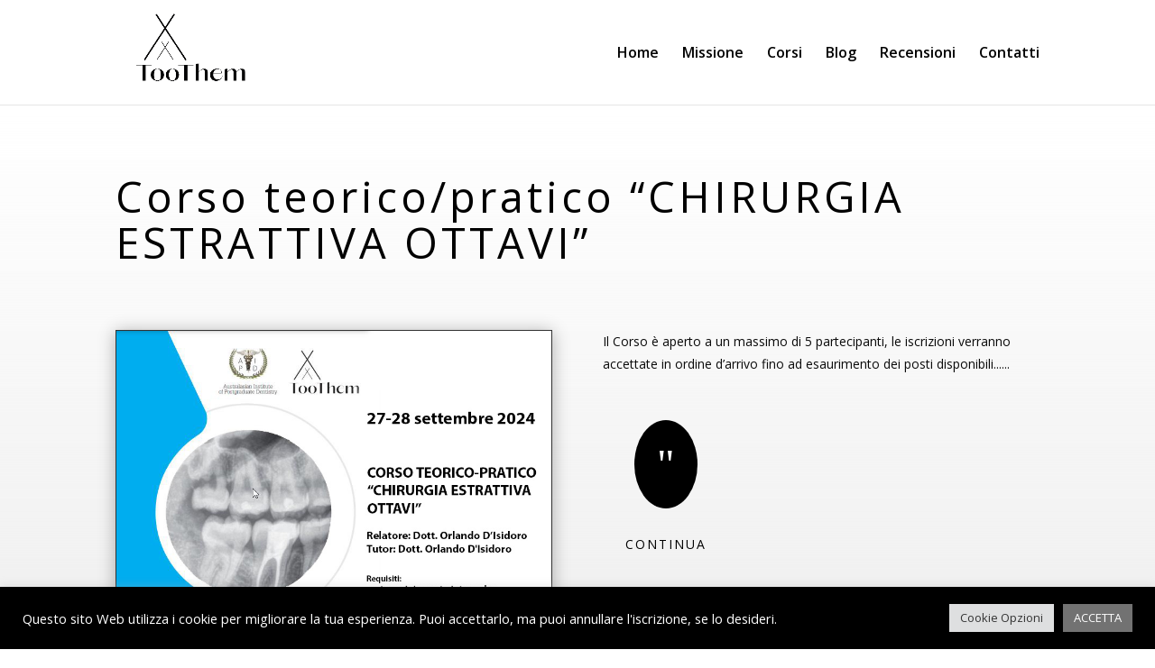

--- FILE ---
content_type: text/css
request_url: https://toothem.com/wp-content/et-cache/250010/et-core-unified-250010.min.css?ver=1756807280
body_size: -64
content:
span.mobile_menu_bar:before{color:#000000}.et_mobile_menu{border-top:3px solid #000!important}

--- FILE ---
content_type: text/css
request_url: https://toothem.com/wp-content/et-cache/250010/et-core-unified-tb-250275-tb-56-deferred-250010.min.css?ver=1756807280
body_size: 1755
content:
.et_pb_section_1_tb_body.et_pb_section{padding-right:0px;padding-bottom:0px;padding-left:0px;background-color:rgba(12,12,12,0.07)!important}.et_pb_row_2_tb_body.et_pb_row{padding-top:0px!important;padding-bottom:0px!important;padding-top:0px;padding-bottom:0px}.et_pb_post_content_0_tb_body p{line-height:2em}.et_pb_post_content_0_tb_body{font-size:16px;line-height:2em}.et_pb_text_2_tb_body.et_pb_text,.et_pb_sidebar_0_tb_body.et_pb_widget_area h3:first-of-type,.et_pb_sidebar_0_tb_body.et_pb_widget_area h4:first-of-type,.et_pb_sidebar_0_tb_body.et_pb_widget_area h5:first-of-type,.et_pb_sidebar_0_tb_body.et_pb_widget_area h6:first-of-type,.et_pb_sidebar_0_tb_body.et_pb_widget_area h2:first-of-type,.et_pb_sidebar_0_tb_body.et_pb_widget_area h1:first-of-type,.et_pb_sidebar_0_tb_body.et_pb_widget_area .widget-title,.et_pb_sidebar_0_tb_body.et_pb_widget_area .widgettitle{color:#000000!important}.et_pb_text_2_tb_body{font-size:29px;text-shadow:0em 0.1em 0.1em rgba(0,0,0,0.4);padding-bottom:12px!important}.et_pb_blog_0_tb_body .et_pb_post .entry-title,.et_pb_blog_0_tb_body .not-found-title{font-size:18px!important}.et_pb_sidebar_0_tb_body.et_pb_widget_area p{line-height:1.4em}.et_pb_sidebar_0_tb_body.et_pb_widget_area,.et_pb_sidebar_0_tb_body.et_pb_widget_area li,.et_pb_sidebar_0_tb_body.et_pb_widget_area li:before,.et_pb_sidebar_0_tb_body.et_pb_widget_area a{color:#000000!important;line-height:1.4em}.et_pb_sidebar_0_tb_body{padding-left:5px}.et_pb_column_3_tb_body{padding-right:3%;padding-left:3%}@media only screen and (max-width:980px){.et_pb_row_2_tb_body,body #page-container .et-db #et-boc .et-l .et_pb_row_2_tb_body.et_pb_row,body.et_pb_pagebuilder_layout.single #page-container #et-boc .et-l .et_pb_row_2_tb_body.et_pb_row,body.et_pb_pagebuilder_layout.single.et_full_width_page #page-container #et-boc .et-l .et_pb_row_2_tb_body.et_pb_row{width:90%}.et_pb_post_content_0_tb_body{font-size:14px}.et_pb_blog_0_tb_body .et_pb_post .entry-title,.et_pb_blog_0_tb_body .not-found-title{font-size:18px!important}.et_pb_column_4_tb_body{padding-top:5%;padding-bottom:5%}}@media only screen and (max-width:767px){.et_pb_row_2_tb_body,body #page-container .et-db #et-boc .et-l .et_pb_row_2_tb_body.et_pb_row,body.et_pb_pagebuilder_layout.single #page-container #et-boc .et-l .et_pb_row_2_tb_body.et_pb_row,body.et_pb_pagebuilder_layout.single.et_full_width_page #page-container #et-boc .et-l .et_pb_row_2_tb_body.et_pb_row{width:100%}.et_pb_blog_0_tb_body .et_pb_post .entry-title,.et_pb_blog_0_tb_body .not-found-title{font-size:18px!important}}div.et_pb_section.et_pb_section_0_tb_footer{background-image:linear-gradient(180deg,#ffffff 0%,rgba(0,0,0,0.2) 100%)!important}.et_pb_section_0_tb_footer{min-height:auto}.et_pb_section_0_tb_footer.et_pb_section{padding-top:14px;padding-bottom:43px}.et_pb_row_0_tb_footer,body #page-container .et-db #et-boc .et-l .et_pb_row_0_tb_footer.et_pb_row,body.et_pb_pagebuilder_layout.single #page-container #et-boc .et-l .et_pb_row_0_tb_footer.et_pb_row,body.et_pb_pagebuilder_layout.single.et_full_width_page #page-container #et-boc .et-l .et_pb_row_0_tb_footer.et_pb_row{max-width:90%}.dsm_text_notation_0_tb_footer.dsm_text_notation .dsm-text-notation-main{font-family:'Poppins',Helvetica,Arial,Lucida,sans-serif;font-weight:600;font-size:45px;color:#FFFFFF!important;line-height:1.2em}.dsm_text_notation_0_tb_footer.dsm_text_notation .dsm-text-notation-before{color:#000000!important;text-shadow:0em 0.1em 0.1em rgba(0,0,0,0.4)}.dsm_text_notation_0_tb_footer.dsm_text_notation .dsm-text-notation-middle{color:#00b4d8!important;text-shadow:0em 0.1em 0.1em rgba(0,0,0,0.4)}.dsm_text_notation_0_tb_footer.dsm_text_notation{padding-right:350px!important;padding-left:0px!important;margin-top:3px!important;margin-bottom:-7px!important}.dsm_text_notation_0_tb_footer{width:100%}.et_pb_button_0_tb_footer_wrapper{margin-top:55px!important;margin-bottom:54px!important}body #page-container .et_pb_section .et_pb_button_0_tb_footer{color:#FFFFFF!important;background-color:#000000}body #page-container .et_pb_section .et_pb_button_0_tb_footer:hover:after{margin-left:.3em;left:auto;margin-left:.3em;opacity:1}body #page-container .et_pb_section .et_pb_button_0_tb_footer:after{line-height:inherit;font-size:inherit!important;margin-left:-1em;left:auto;font-family:FontAwesome!important;font-weight:900!important}.et_pb_button_0_tb_footer{box-shadow:10px 10px 0px 0px rgba(0,0,0,0.3)}.et_pb_button_0_tb_footer,.et_pb_button_0_tb_footer:after{transition:all 300ms ease 0ms}.dsm_icon_list_child_0_tb_footer.dsm_icon_list_child .dsm_icon_list_wrapper>.dsm_icon_list_icon,.dsm_icon_list_child_1_tb_footer.dsm_icon_list_child .dsm_icon_list_wrapper>.dsm_icon_list_icon,.dsm_icon_list_child_2_tb_footer.dsm_icon_list_child .dsm_icon_list_wrapper>.dsm_icon_list_icon{color:#000000}.dsm_icon_list_child_0_tb_footer.dsm_icon_list_child .dsm_icon_list_icon,.dsm_icon_list_child_1_tb_footer.dsm_icon_list_child .dsm_icon_list_icon,.dsm_icon_list_child_2_tb_footer.dsm_icon_list_child .dsm_icon_list_icon{font-family:ETmodules!important;font-weight:400!important;font-size:33px}.dsm_icon_list_0_tb_footer{margin-bottom:15px!important}.dsm_icon_list_0_tb_footer .dsm_icon_list_items .dsm_icon_list_icon{color:#7EBEC5}.dsm_icon_list_0_tb_footer .dsm_icon_list_items .dsm_icon_list_child:not(:last-child){margin-bottom:0px}ul.et_pb_social_media_follow_0_tb_footer{margin-top:-32px!important}.et_pb_map_0_tb_footer{border-radius:14px 14px 14px 14px;overflow:hidden;border-width:3px;border-color:rgba(28,119,144,0.65);filter:opacity(73%);backface-visibility:hidden;margin-top:4px!important;box-shadow:0px 2px 18px 0px rgba(0,0,0,0.3)}.et_pb_map_0_tb_footer>.et_pb_map{height:460px;max-height:460px}.et_pb_row_1_tb_footer.et_pb_row{padding-top:0px!important;padding-bottom:0px!important;padding-top:0px;padding-bottom:0px}.et_pb_code_0_tb_footer{padding-top:0px;padding-bottom:0px}.et_pb_section_1_tb_footer.et_pb_section{padding-top:0px;padding-bottom:0px;margin-top:0px;margin-bottom:0px;background-color:#000000!important}.et_pb_row_2_tb_footer.et_pb_row{padding-top:0px!important;padding-bottom:0px!important;margin-top:0px!important;margin-bottom:0px!important;padding-top:0px;padding-bottom:0px}.dsm_icon_list_child_0_tb_footer.dsm_icon_list_child,.dsm_icon_list_child_0_tb_footer.dsm_icon_list_child a,.dsm_icon_list_child_1_tb_footer.dsm_icon_list_child,.dsm_icon_list_child_1_tb_footer.dsm_icon_list_child a,.dsm_icon_list_child_2_tb_footer.dsm_icon_list_child,.dsm_icon_list_child_2_tb_footer.dsm_icon_list_child a{font-size:19px!important;color:#000000!important;text-shadow:0em 0.1em 0.1em rgba(0,0,0,0.4)!important}.dsm_icon_list_child_1_tb_footer:not(.tippy-popper){padding-top:15px!important}.dsm_icon_list_child_2_tb_footer:not(.tippy-popper){padding-top:15px!important;padding-bottom:15px!important}.et_pb_social_media_follow_network_0_tb_footer a.icon{background-color:#007bb6!important}.et_pb_social_media_follow_network_1_tb_footer a.icon{background-color:#3b5998!important}.et_pb_social_media_follow_network_2_tb_footer a.icon{background-color:#ea2c59!important}.et_pb_social_media_follow_network_3_tb_footer a.icon{background-color:#a82400!important}.et_pb_column_1_tb_footer{border-radius:10px 10px 10px 10px;overflow:hidden}.dsm_text_notation_0_tb_footer.et_pb_module{margin-left:auto!important;margin-right:0px!important}@media only screen and (min-width:981px){.et_pb_row_0_tb_footer,body #page-container .et-db #et-boc .et-l .et_pb_row_0_tb_footer.et_pb_row,body.et_pb_pagebuilder_layout.single #page-container #et-boc .et-l .et_pb_row_0_tb_footer.et_pb_row,body.et_pb_pagebuilder_layout.single.et_full_width_page #page-container #et-boc .et-l .et_pb_row_0_tb_footer.et_pb_row{width:90%}.et_pb_map_0_tb_footer{width:100%}}@media only screen and (max-width:980px){.et_pb_section_0_tb_footer{min-height:auto}.et_pb_row_0_tb_footer,body #page-container .et-db #et-boc .et-l .et_pb_row_0_tb_footer.et_pb_row,body.et_pb_pagebuilder_layout.single #page-container #et-boc .et-l .et_pb_row_0_tb_footer.et_pb_row,body.et_pb_pagebuilder_layout.single.et_full_width_page #page-container #et-boc .et-l .et_pb_row_0_tb_footer.et_pb_row{width:90%}.dsm_text_notation_0_tb_footer.dsm_text_notation{padding-right:411px!important}body #page-container .et_pb_section .et_pb_button_0_tb_footer:after{line-height:inherit;font-size:inherit!important;margin-left:-1em;left:auto;display:inline-block;opacity:0;content:attr(data-icon);font-family:FontAwesome!important;font-weight:900!important}body #page-container .et_pb_section .et_pb_button_0_tb_footer:before{display:none}body #page-container .et_pb_section .et_pb_button_0_tb_footer:hover:after{margin-left:.3em;left:auto;margin-left:.3em;opacity:1}.et_pb_map_0_tb_footer>.et_pb_map{height:460px}.et_pb_map_0_tb_footer{width:100%}}@media only screen and (max-width:767px){.et_pb_section_0_tb_footer{min-height:auto}.dsm_text_notation_0_tb_footer.dsm_text_notation .dsm-text-notation-main{font-size:33px}.dsm_text_notation_0_tb_footer.dsm_text_notation{padding-right:150px!important}body #page-container .et_pb_section .et_pb_button_0_tb_footer:after{line-height:inherit;font-size:inherit!important;margin-left:-1em;left:auto;display:inline-block;opacity:0;content:attr(data-icon);font-family:FontAwesome!important;font-weight:900!important}body #page-container .et_pb_section .et_pb_button_0_tb_footer:before{display:none}body #page-container .et_pb_section .et_pb_button_0_tb_footer:hover:after{margin-left:.3em;left:auto;margin-left:.3em;opacity:1}.et_pb_map_0_tb_footer>.et_pb_map{height:450px}}.et_pb_section_0.et_pb_section{padding-top:20px}.et_pb_row_0.et_pb_row,.et_pb_row_2.et_pb_row{padding-top:0px!important;padding-bottom:0px!important;margin-top:0px!important;padding-top:0px;padding-bottom:0px}.et_pb_row_0,body #page-container .et-db #et-boc .et-l .et_pb_row_0.et_pb_row,body.et_pb_pagebuilder_layout.single #page-container #et-boc .et-l .et_pb_row_0.et_pb_row,body.et_pb_pagebuilder_layout.single.et_full_width_page #page-container #et-boc .et-l .et_pb_row_0.et_pb_row,.et_pb_row_1,body #page-container .et-db #et-boc .et-l .et_pb_row_1.et_pb_row,body.et_pb_pagebuilder_layout.single #page-container #et-boc .et-l .et_pb_row_1.et_pb_row,body.et_pb_pagebuilder_layout.single.et_full_width_page #page-container #et-boc .et-l .et_pb_row_1.et_pb_row,.et_pb_row_2,body #page-container .et-db #et-boc .et-l .et_pb_row_2.et_pb_row,body.et_pb_pagebuilder_layout.single #page-container #et-boc .et-l .et_pb_row_2.et_pb_row,body.et_pb_pagebuilder_layout.single.et_full_width_page #page-container #et-boc .et-l .et_pb_row_2.et_pb_row,.et_pb_row_3,body #page-container .et-db #et-boc .et-l .et_pb_row_3.et_pb_row,body.et_pb_pagebuilder_layout.single #page-container #et-boc .et-l .et_pb_row_3.et_pb_row,body.et_pb_pagebuilder_layout.single.et_full_width_page #page-container #et-boc .et-l .et_pb_row_3.et_pb_row,.et_pb_row_4,body #page-container .et-db #et-boc .et-l .et_pb_row_4.et_pb_row,body.et_pb_pagebuilder_layout.single #page-container #et-boc .et-l .et_pb_row_4.et_pb_row,body.et_pb_pagebuilder_layout.single.et_full_width_page #page-container #et-boc .et-l .et_pb_row_4.et_pb_row,.et_pb_row_5,body #page-container .et-db #et-boc .et-l .et_pb_row_5.et_pb_row,body.et_pb_pagebuilder_layout.single #page-container #et-boc .et-l .et_pb_row_5.et_pb_row,body.et_pb_pagebuilder_layout.single.et_full_width_page #page-container #et-boc .et-l .et_pb_row_5.et_pb_row,.et_pb_row_7,body #page-container .et-db #et-boc .et-l .et_pb_row_7.et_pb_row,body.et_pb_pagebuilder_layout.single #page-container #et-boc .et-l .et_pb_row_7.et_pb_row,body.et_pb_pagebuilder_layout.single.et_full_width_page #page-container #et-boc .et-l .et_pb_row_7.et_pb_row{width:95%}.et_pb_text_0.et_pb_text,.et_pb_text_1.et_pb_text,.et_pb_text_2.et_pb_text,.et_pb_text_3.et_pb_text,.et_pb_text_4.et_pb_text,.et_pb_text_5.et_pb_text,.et_pb_text_6.et_pb_text,.et_pb_text_7.et_pb_text,.et_pb_text_8.et_pb_text,.et_pb_text_9.et_pb_text,.et_pb_contact_form_0.et_pb_contact_form_container h1,.et_pb_contact_form_0.et_pb_contact_form_container h2.et_pb_contact_main_title,.et_pb_contact_form_0.et_pb_contact_form_container h3.et_pb_contact_main_title,.et_pb_contact_form_0.et_pb_contact_form_container h4.et_pb_contact_main_title,.et_pb_contact_form_0.et_pb_contact_form_container h5.et_pb_contact_main_title,.et_pb_contact_form_0.et_pb_contact_form_container h6.et_pb_contact_main_title{color:#000000!important}.et_pb_text_0{font-weight:600;font-size:22px}.et_pb_image_0,.et_pb_image_1{text-align:left;margin-left:0}.et_pb_text_1,.et_pb_text_2,.et_pb_text_4{font-size:17px}.et_pb_row_3.et_pb_row{padding-top:0px!important;padding-bottom:0px!important;margin-top:0px!important;margin-bottom:0px!important;padding-top:0px;padding-bottom:0px}.et_pb_text_3{font-size:22px}.et_pb_image_2{text-align:center}.et_pb_text_5{font-size:22px;text-shadow:0em 0.1em 0.1em rgba(0,0,0,0.4);background-color:rgba(160,160,160,0.59);padding-right:4px!important;padding-left:4px!important}.et_pb_text_6{font-size:19px;background-color:rgba(12,12,12,0.04);padding-right:5px!important;padding-left:5px!important}.et_pb_row_6.et_pb_row{padding-bottom:13px!important;padding-bottom:13px}.et_pb_text_7{font-size:34px;text-shadow:0em 0.1em 0.1em rgba(0,0,0,0.4);background-color:rgba(12,12,12,0.04)}.et_pb_text_8{font-size:22px;text-shadow:0em 0.1em 0.1em rgba(0,0,0,0.4);background-color:rgba(12,12,12,0.04);padding-right:4px!important;padding-left:4px!important}.et_pb_text_9{background-color:#78c7ff;border-radius:13px 13px 13px 13px;overflow:hidden;padding-top:0px!important;padding-right:15px!important;padding-bottom:0px!important;padding-left:15px!important;box-shadow:0px 2px 18px 0px rgba(0,0,0,0.3)}.et_pb_contact_form_0.et_pb_contact_form_container.et_pb_module .et_pb_button{text-shadow:0em 0.1em 0.1em rgba(0,0,0,0.4)}.et_pb_contact_form_0.et_pb_contact_form_container{margin-top:22px!important}body #page-container .et_pb_section .et_pb_contact_form_0.et_pb_contact_form_container.et_pb_module .et_pb_button{color:#000000!important}.et_pb_contact_form_0 .et_pb_contact_field input,.et_pb_contact_form_0 .et_pb_contact_field select,.et_pb_contact_form_0 .et_pb_contact_field textarea,.et_pb_contact_form_0 .et_pb_contact_field .et_pb_contact_field_options_list label>i,.et_pb_contact_form_0 input.et_pb_contact_captcha{box-shadow:0px 12px 18px -6px rgba(0,0,0,0.3)}@media only screen and (min-width:981px){.et_pb_row_6,body #page-container .et-db #et-boc .et-l .et_pb_row_6.et_pb_row,body.et_pb_pagebuilder_layout.single #page-container #et-boc .et-l .et_pb_row_6.et_pb_row,body.et_pb_pagebuilder_layout.single.et_full_width_page #page-container #et-boc .et-l .et_pb_row_6.et_pb_row{width:100%}}@media only screen and (max-width:980px){.et_pb_section_0.et_pb_section{padding-top:20px}.et_pb_image_0 .et_pb_image_wrap img,.et_pb_image_1 .et_pb_image_wrap img,.et_pb_image_2 .et_pb_image_wrap img{width:auto}.et_pb_text_6{font-size:19px}.et_pb_row_6,body #page-container .et-db #et-boc .et-l .et_pb_row_6.et_pb_row,body.et_pb_pagebuilder_layout.single #page-container #et-boc .et-l .et_pb_row_6.et_pb_row,body.et_pb_pagebuilder_layout.single.et_full_width_page #page-container #et-boc .et-l .et_pb_row_6.et_pb_row{width:100%}.et_pb_text_7{font-size:34px}.et_pb_text_8{font-size:22px}body #page-container .et_pb_section .et_pb_contact_form_0.et_pb_contact_form_container.et_pb_module .et_pb_button:after{display:inline-block;opacity:0}body #page-container .et_pb_section .et_pb_contact_form_0.et_pb_contact_form_container.et_pb_module .et_pb_button:hover:after{opacity:1}}@media only screen and (max-width:767px){.et_pb_section_0.et_pb_section{padding-top:20px}.et_pb_image_0 .et_pb_image_wrap img,.et_pb_image_1 .et_pb_image_wrap img,.et_pb_image_2 .et_pb_image_wrap img{width:auto}.et_pb_text_6,.et_pb_text_8{font-size:16px}.et_pb_text_7{font-size:29px}.et_pb_text_9{font-size:12px}body #page-container .et_pb_section .et_pb_contact_form_0.et_pb_contact_form_container.et_pb_module .et_pb_button:after{display:inline-block;opacity:0}body #page-container .et_pb_section .et_pb_contact_form_0.et_pb_contact_form_container.et_pb_module .et_pb_button:hover:after{opacity:1}}

--- FILE ---
content_type: application/javascript
request_url: https://toothem.com/wp-content/plugins/supreme-modules-pro-for-divi/includes/modules/TextNotation/frontend.min.js?ver=4.9.97.35
body_size: 155
content:
jQuery(function(t){var n=t(".dsm-text-notation-middle");const o=RoughNotation.annotate;RoughNotation.annotationGroup;document.fonts.ready.then(function(){t(n).length&&t(n).each(function(n,a){var i=JSON.parse(t(this).attr("data-notation")),e=i[0].type,r=i[0].color,s=i[0]["stroke-width"],c=i[0].iterations,d=i[0].brackets.split("|"),u=i[0].viewport,h=i[0]["divi-animate"],p=(parseInt(i[0]["divi-animate-duration"],10),parseInt(i[0]["divi-animate-delay"],10)),f=parseInt(i[0].delay,10);"none"!==h&&(f=parseInt(p+1200,10));const l=o(this,{type:e,color:r,strokeWidth:s,iterations:c,brackets:d,animationDelay:f});t(this).waypoint(function(){setTimeout(function(){l.show()},f)},{offset:u,triggerOnce:!0})})})});